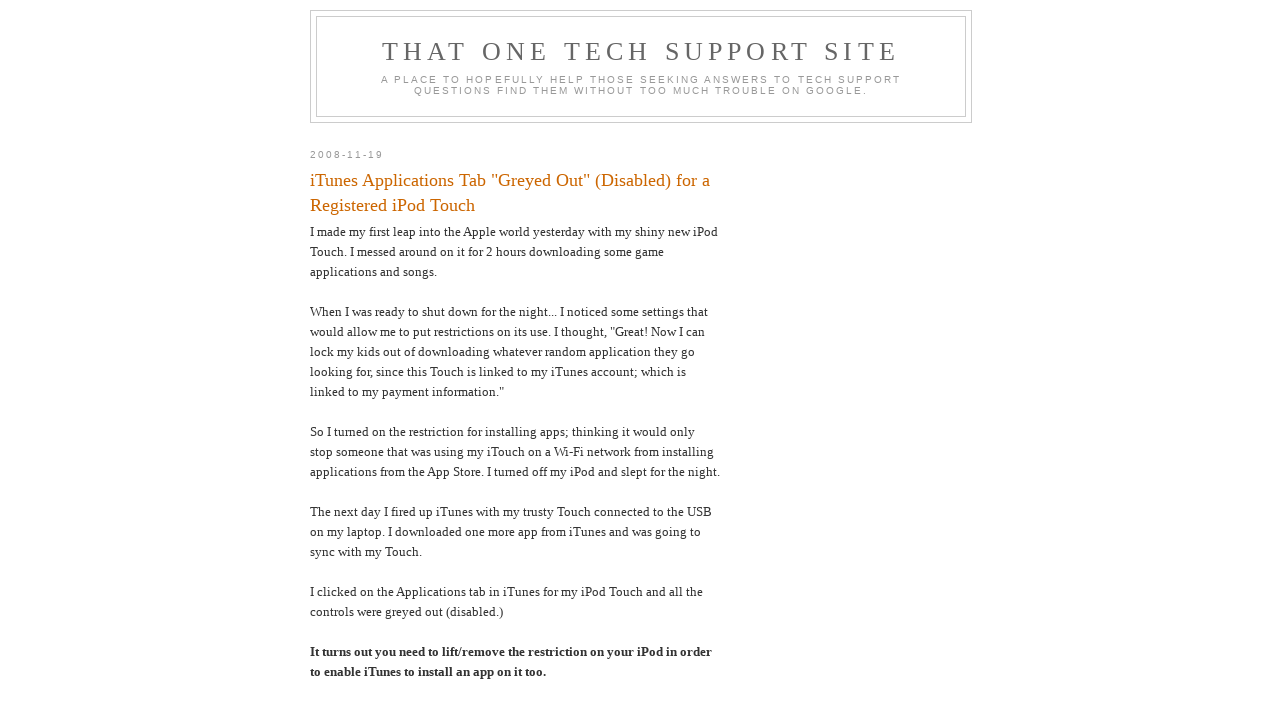

--- FILE ---
content_type: text/html; charset=UTF-8
request_url: https://techsupport.thatoneplace.net/2008/11/itunes-applications-tab-greyed-out.html?showComment=1293429724479
body_size: 14657
content:
<!DOCTYPE html>
<html dir='ltr' xmlns='http://www.w3.org/1999/xhtml' xmlns:b='http://www.google.com/2005/gml/b' xmlns:data='http://www.google.com/2005/gml/data' xmlns:expr='http://www.google.com/2005/gml/expr'>
<head>
<link href='https://www.blogger.com/static/v1/widgets/2944754296-widget_css_bundle.css' rel='stylesheet' type='text/css'/>
<meta content='acAredCMqf4KE+4BOFGetE8aQMRd0tb+kMMvbXfjJZY=' name='verify-v1'/>
<meta content='text/html; charset=UTF-8' http-equiv='Content-Type'/>
<meta content='blogger' name='generator'/>
<link href='https://techsupport.thatoneplace.net/favicon.ico' rel='icon' type='image/x-icon'/>
<link href='http://techsupport.thatoneplace.net/2008/11/itunes-applications-tab-greyed-out.html' rel='canonical'/>
<link rel="alternate" type="application/atom+xml" title="That One Tech Support Site - Atom" href="https://techsupport.thatoneplace.net/feeds/posts/default" />
<link rel="alternate" type="application/rss+xml" title="That One Tech Support Site - RSS" href="https://techsupport.thatoneplace.net/feeds/posts/default?alt=rss" />
<link rel="service.post" type="application/atom+xml" title="That One Tech Support Site - Atom" href="https://www.blogger.com/feeds/7687824761610358901/posts/default" />

<link rel="alternate" type="application/atom+xml" title="That One Tech Support Site - Atom" href="https://techsupport.thatoneplace.net/feeds/4351568893500673096/comments/default" />
<!--Can't find substitution for tag [blog.ieCssRetrofitLinks]-->
<meta content='http://techsupport.thatoneplace.net/2008/11/itunes-applications-tab-greyed-out.html' property='og:url'/>
<meta content='iTunes Applications Tab &quot;Greyed Out&quot; (Disabled) for a Registered iPod Touch' property='og:title'/>
<meta content='I made my first leap into the Apple world yesterday with my shiny new iPod Touch.  I messed around on it for 2 hours downloading some game a...' property='og:description'/>
<title>That One Tech Support Site: iTunes Applications Tab "Greyed Out" (Disabled) for a Registered iPod Touch</title>
<style id='page-skin-1' type='text/css'><!--
/*
-----------------------------------------------
Blogger Template Style
Name:     Minima
Date:     26 Feb 2004
Updated by: Blogger Team
----------------------------------------------- */
/* Use this with templates/template-twocol.html */
body {
background:#ffffff;
margin:0;
color:#333333;
font:x-small Georgia Serif;
font-size/* */:/**/small;
font-size: /**/small;
text-align: center;
}
a:link {
color:#5588aa;
text-decoration:none;
}
a:visited {
color:#7755aa;
text-decoration:none;
}
a:hover {
color:#cc6600;
text-decoration:underline;
}
a img {
border-width:0;
}
/* Header
-----------------------------------------------
*/
#header-wrapper {
width:660px;
margin:0 auto 10px;
border:1px solid #cccccc;
}
#header-inner {
background-position: center;
margin-left: auto;
margin-right: auto;
}
#header {
margin: 5px;
border: 1px solid #cccccc;
text-align: center;
color:#666666;
}
#header h1 {
margin:5px 5px 0;
padding:15px 20px .25em;
line-height:1.2em;
text-transform:uppercase;
letter-spacing:.2em;
font: normal normal 200% Georgia, Serif;
}
#header a {
color:#666666;
text-decoration:none;
}
#header a:hover {
color:#666666;
}
#header .description {
margin:0 5px 5px;
padding:0 20px 15px;
max-width:700px;
text-transform:uppercase;
letter-spacing:.2em;
line-height: 1.4em;
font: normal normal 78% 'Trebuchet MS', Trebuchet, Arial, Verdana, Sans-serif;
color: #999999;
}
#header img {
margin-left: auto;
margin-right: auto;
}
/* Outer-Wrapper
----------------------------------------------- */
#outer-wrapper {
width: 660px;
margin:0 auto;
padding:10px;
text-align:left;
font: normal normal 100% Georgia, Serif;
}
#main-wrapper {
width: 410px;
float: left;
word-wrap: break-word; /* fix for long text breaking sidebar float in IE */
overflow: hidden;     /* fix for long non-text content breaking IE sidebar float */
}
#sidebar-wrapper {
width: 220px;
float: right;
word-wrap: break-word; /* fix for long text breaking sidebar float in IE */
overflow: hidden;      /* fix for long non-text content breaking IE sidebar float */
}
/* Headings
----------------------------------------------- */
h2 {
margin:1.5em 0 .75em;
font:normal normal 78% 'Trebuchet MS',Trebuchet,Arial,Verdana,Sans-serif;
line-height: 1.4em;
text-transform:uppercase;
letter-spacing:.2em;
color:#999999;
}
/* Posts
-----------------------------------------------
*/
h2.date-header {
margin:1.5em 0 .5em;
}
.post {
margin:.5em 0 1.5em;
border-bottom:1px dotted #cccccc;
padding-bottom:1.5em;
}
.post h3 {
margin:.25em 0 0;
padding:0 0 4px;
font-size:140%;
font-weight:normal;
line-height:1.4em;
color:#cc6600;
}
.post h3 a, .post h3 a:visited, .post h3 strong {
display:block;
text-decoration:none;
color:#cc6600;
font-weight:normal;
}
.post h3 strong, .post h3 a:hover {
color:#333333;
}
.post-body {
margin:0 0 .75em;
line-height:1.6em;
}
.post-body blockquote {
line-height:1.3em;
}
.post-footer {
margin: .75em 0;
color:#999999;
text-transform:uppercase;
letter-spacing:.1em;
font: normal normal 78% 'Trebuchet MS', Trebuchet, Arial, Verdana, Sans-serif;
line-height: 1.4em;
}
.comment-link {
margin-left:.6em;
}
.post img, table.tr-caption-container {
padding:4px;
border:1px solid #cccccc;
}
.tr-caption-container img {
border: none;
padding: 0;
}
.post blockquote {
margin:1em 20px;
}
.post blockquote p {
margin:.75em 0;
}
/* Comments
----------------------------------------------- */
#comments h4 {
margin:1em 0;
font-weight: bold;
line-height: 1.4em;
text-transform:uppercase;
letter-spacing:.2em;
color: #999999;
}
#comments-block {
margin:1em 0 1.5em;
line-height:1.6em;
}
#comments-block .comment-author {
margin:.5em 0;
}
#comments-block .comment-body {
margin:.25em 0 0;
}
#comments-block .comment-footer {
margin:-.25em 0 2em;
line-height: 1.4em;
text-transform:uppercase;
letter-spacing:.1em;
}
#comments-block .comment-body p {
margin:0 0 .75em;
}
.deleted-comment {
font-style:italic;
color:gray;
}
#blog-pager-newer-link {
float: left;
}
#blog-pager-older-link {
float: right;
}
#blog-pager {
text-align: center;
}
.feed-links {
clear: both;
line-height: 2.5em;
}
/* Sidebar Content
----------------------------------------------- */
.sidebar {
color: #666666;
line-height: 1.5em;
}
.sidebar ul {
list-style:none;
margin:0 0 0;
padding:0 0 0;
}
.sidebar li {
margin:0;
padding-top:0;
padding-right:0;
padding-bottom:.25em;
padding-left:15px;
text-indent:-15px;
line-height:1.5em;
}
.sidebar .widget, .main .widget {
border-bottom:1px dotted #cccccc;
margin:0 0 1.5em;
padding:0 0 1.5em;
}
.main .Blog {
border-bottom-width: 0;
}
/* Profile
----------------------------------------------- */
.profile-img {
float: left;
margin-top: 0;
margin-right: 5px;
margin-bottom: 5px;
margin-left: 0;
padding: 4px;
border: 1px solid #cccccc;
}
.profile-data {
margin:0;
text-transform:uppercase;
letter-spacing:.1em;
font: normal normal 78% 'Trebuchet MS', Trebuchet, Arial, Verdana, Sans-serif;
color: #999999;
font-weight: bold;
line-height: 1.6em;
}
.profile-datablock {
margin:.5em 0 .5em;
}
.profile-textblock {
margin: 0.5em 0;
line-height: 1.6em;
}
.profile-link {
font: normal normal 78% 'Trebuchet MS', Trebuchet, Arial, Verdana, Sans-serif;
text-transform: uppercase;
letter-spacing: .1em;
}
/* Footer
----------------------------------------------- */
#footer {
width:660px;
clear:both;
margin:0 auto;
padding-top:15px;
line-height: 1.6em;
text-transform:uppercase;
letter-spacing:.1em;
text-align: center;
}
div.post-body a{ text-decoration: underline; }
div.post-body a:visited{ color: #58A; text-decoration: underline; }
--></style>
<link href='https://www.blogger.com/dyn-css/authorization.css?targetBlogID=7687824761610358901&amp;zx=a15194da-0b03-43d6-92ea-deda9b2f1d74' media='none' onload='if(media!=&#39;all&#39;)media=&#39;all&#39;' rel='stylesheet'/><noscript><link href='https://www.blogger.com/dyn-css/authorization.css?targetBlogID=7687824761610358901&amp;zx=a15194da-0b03-43d6-92ea-deda9b2f1d74' rel='stylesheet'/></noscript>
<meta name='google-adsense-platform-account' content='ca-host-pub-1556223355139109'/>
<meta name='google-adsense-platform-domain' content='blogspot.com'/>

<!-- data-ad-client=ca-pub-4946554066385870 -->

</head>
<body>
<div class='navbar no-items section' id='navbar'>
</div>
<div id='outer-wrapper'><div id='wrap2'>
<!-- skip links for text browsers -->
<span id='skiplinks' style='display:none;'>
<a href='#main'>skip to main </a> |
      <a href='#sidebar'>skip to sidebar</a>
</span>
<div id='header-wrapper'>
<div class='header section' id='header'><div class='widget Header' data-version='1' id='Header1'>
<div id='header-inner'>
<div class='titlewrapper'>
<h1 class='title'>
<a href='https://techsupport.thatoneplace.net/'>
That One Tech Support Site
</a>
</h1>
</div>
<div class='descriptionwrapper'>
<p class='description'><span>A place to hopefully help those seeking answers to tech support questions find them without too much trouble on Google.</span></p>
</div>
</div>
</div></div>
</div>
<div id='content-wrapper'>
<div id='crosscol-wrapper' style='text-align:center'>
<div class='crosscol no-items section' id='crosscol'></div>
</div>
<div id='main-wrapper'>
<div class='main section' id='main'><div class='widget Blog' data-version='1' id='Blog1'>
<div class='blog-posts hfeed'>

          <div class="date-outer">
        
<h2 class='date-header'><span>2008-11-19</span></h2>

          <div class="date-posts">
        
<div class='post-outer'>
<div class='post hentry uncustomized-post-template' itemprop='blogPost' itemscope='itemscope' itemtype='http://schema.org/BlogPosting'>
<meta content='7687824761610358901' itemprop='blogId'/>
<meta content='4351568893500673096' itemprop='postId'/>
<a name='4351568893500673096'></a>
<h3 class='post-title entry-title' itemprop='name'>
iTunes Applications Tab "Greyed Out" (Disabled) for a Registered iPod Touch
</h3>
<div class='post-header'>
<div class='post-header-line-1'></div>
</div>
<div class='post-body entry-content' id='post-body-4351568893500673096' itemprop='description articleBody'>
I made my first leap into the Apple world yesterday with my shiny new iPod Touch.  I messed around on it for 2 hours downloading some game applications and songs.<br />
<br />
When I was ready to shut down for the night... I noticed some settings that would allow me to put restrictions on its use.  I thought, "Great!  Now I can lock my kids out of downloading whatever random application they go looking for, since this Touch is linked to my iTunes account; which is linked to my payment information."<br />
<br />
So I turned on the restriction for installing apps; thinking it would only stop someone that was using my iTouch on a Wi-Fi network from installing applications from the App Store.  I turned off my iPod and slept for the night.<br />
<br />
The next day I fired up iTunes with my trusty Touch connected to the USB on my laptop.  I downloaded one more app from iTunes and was going to sync with my Touch.<br />
<br />
I clicked on the Applications tab in iTunes for my iPod Touch and all the controls were greyed out (disabled.)<br />
<br />
<span style="font-weight: bold;">It turns out you need to lift/remove the restriction on your iPod in order to enable iTunes to install an app on it too.</span><br />
<span style="font-weight: bold;"><br />
</span><br />
<span style="font-weight: bold;">To enable/disable the restriction, navigate to:</span><br />
<b>Settings &gt;&gt; General &gt;&gt; Restrictions &gt;&gt; Installing Apps</b><br />
<br />
EDIT: Make sure you sync your device after making the change... some have still had the option greyed out after making the change.<br />
<br />
Annoying, but safe... and now you know...
<div style='clear: both;'></div>
</div>
<div class='post-footer'>
<div class='post-footer-line post-footer-line-1'>
<span class='post-author vcard'>
Posted by
<span class='fn' itemprop='author' itemscope='itemscope' itemtype='http://schema.org/Person'>
<meta content='https://www.blogger.com/profile/06960050789221425916' itemprop='url'/>
<a class='g-profile' href='https://www.blogger.com/profile/06960050789221425916' rel='author' title='author profile'>
<span itemprop='name'>That One Guy</span>
</a>
</span>
</span>
<span class='post-timestamp'>
at
<meta content='http://techsupport.thatoneplace.net/2008/11/itunes-applications-tab-greyed-out.html' itemprop='url'/>
<a class='timestamp-link' href='https://techsupport.thatoneplace.net/2008/11/itunes-applications-tab-greyed-out.html' rel='bookmark' title='permanent link'><abbr class='published' itemprop='datePublished' title='2008-11-19T15:21:00-07:00'>3:21&#8239;PM</abbr></a>
</span>
<span class='post-comment-link'>
</span>
<span class='post-icons'>
<span class='item-action'>
<a href='https://www.blogger.com/email-post/7687824761610358901/4351568893500673096' title='Email Post'>
<img alt='' class='icon-action' height='13' src='https://resources.blogblog.com/img/icon18_email.gif' width='18'/>
</a>
</span>
<span class='item-control blog-admin pid-675178000'>
<a href='https://www.blogger.com/post-edit.g?blogID=7687824761610358901&postID=4351568893500673096&from=pencil' title='Edit Post'>
<img alt='' class='icon-action' height='18' src='https://resources.blogblog.com/img/icon18_edit_allbkg.gif' width='18'/>
</a>
</span>
</span>
<div class='post-share-buttons goog-inline-block'>
</div>
</div>
<div class='post-footer-line post-footer-line-2'>
<span class='post-labels'>
Labels:
<a href='https://techsupport.thatoneplace.net/search/label/Apple' rel='tag'>Apple</a>,
<a href='https://techsupport.thatoneplace.net/search/label/iPod' rel='tag'>iPod</a>,
<a href='https://techsupport.thatoneplace.net/search/label/iTunes' rel='tag'>iTunes</a>
</span>
</div>
<div class='post-footer-line post-footer-line-3'>
<span class='post-location'>
</span>
</div>
</div>
</div>
<div class='comments' id='comments'>
<a name='comments'></a>
<h4>34 comments:</h4>
<div id='Blog1_comments-block-wrapper'>
<dl class='' id='comments-block'>
<dt class='comment-author anon-comment-icon' id='c4465138427297683760'>
<a name='c4465138427297683760'></a>
Anonymous
said...
</dt>
<dd class='comment-body' id='Blog1_cmt-4465138427297683760'>
<p>
<B>OH MY GOSH THANK YOU.</B><BR/><BR/>I've been searching everywhere for a fix for this and I NEVER thought it would be related to something I changed on my iPod.
</p>
</dd>
<dd class='comment-footer'>
<span class='comment-timestamp'>
<a href='https://techsupport.thatoneplace.net/2008/11/itunes-applications-tab-greyed-out.html?showComment=1227921480000#c4465138427297683760' title='comment permalink'>
Friday, November 28, 2008 at 6:18:00&#8239;PM MST
</a>
<span class='item-control blog-admin pid-600776883'>
<a class='comment-delete' href='https://www.blogger.com/comment/delete/7687824761610358901/4465138427297683760' title='Delete Comment'>
<img src='https://resources.blogblog.com/img/icon_delete13.gif'/>
</a>
</span>
</span>
</dd>
<dt class='comment-author blog-author blogger-comment-icon' id='c3881708933102213385'>
<a name='c3881708933102213385'></a>
<a href='https://www.blogger.com/profile/06960050789221425916' rel='nofollow'>That One Guy</a>
said...
</dt>
<dd class='comment-body' id='Blog1_cmt-3881708933102213385'>
<p>
Colin:<BR/>You're certainly welcome!<BR/><BR/>It drove me nuts for about an hour or so before remembering I'd set that restriction.
</p>
</dd>
<dd class='comment-footer'>
<span class='comment-timestamp'>
<a href='https://techsupport.thatoneplace.net/2008/11/itunes-applications-tab-greyed-out.html?showComment=1227971820000#c3881708933102213385' title='comment permalink'>
Saturday, November 29, 2008 at 8:17:00&#8239;AM MST
</a>
<span class='item-control blog-admin pid-675178000'>
<a class='comment-delete' href='https://www.blogger.com/comment/delete/7687824761610358901/3881708933102213385' title='Delete Comment'>
<img src='https://resources.blogblog.com/img/icon_delete13.gif'/>
</a>
</span>
</span>
</dd>
<dt class='comment-author blogger-comment-icon' id='c3842426958407565335'>
<a name='c3842426958407565335'></a>
<a href='https://www.blogger.com/profile/07941774610284120468' rel='nofollow'>Tanzila</a>
said...
</dt>
<dd class='comment-body' id='Blog1_cmt-3842426958407565335'>
<p>
man i love you for this.. i have been troubled for like q aweek taht what the hell did i do to grey out the applications.. thanks so much... :)
</p>
</dd>
<dd class='comment-footer'>
<span class='comment-timestamp'>
<a href='https://techsupport.thatoneplace.net/2008/11/itunes-applications-tab-greyed-out.html?showComment=1233852180000#c3842426958407565335' title='comment permalink'>
Thursday, February 5, 2009 at 9:43:00&#8239;AM MST
</a>
<span class='item-control blog-admin pid-922607740'>
<a class='comment-delete' href='https://www.blogger.com/comment/delete/7687824761610358901/3842426958407565335' title='Delete Comment'>
<img src='https://resources.blogblog.com/img/icon_delete13.gif'/>
</a>
</span>
</span>
</dd>
<dt class='comment-author blog-author blogger-comment-icon' id='c5329935948268322485'>
<a name='c5329935948268322485'></a>
<a href='https://www.blogger.com/profile/06960050789221425916' rel='nofollow'>That One Guy</a>
said...
</dt>
<dd class='comment-body' id='Blog1_cmt-5329935948268322485'>
<p>
Tanzila:<BR/>Glad we could help!  :)
</p>
</dd>
<dd class='comment-footer'>
<span class='comment-timestamp'>
<a href='https://techsupport.thatoneplace.net/2008/11/itunes-applications-tab-greyed-out.html?showComment=1233857220000#c5329935948268322485' title='comment permalink'>
Thursday, February 5, 2009 at 11:07:00&#8239;AM MST
</a>
<span class='item-control blog-admin pid-675178000'>
<a class='comment-delete' href='https://www.blogger.com/comment/delete/7687824761610358901/5329935948268322485' title='Delete Comment'>
<img src='https://resources.blogblog.com/img/icon_delete13.gif'/>
</a>
</span>
</span>
</dd>
<dt class='comment-author blogger-comment-icon' id='c1446581447191543383'>
<a name='c1446581447191543383'></a>
<a href='https://www.blogger.com/profile/05195644278015769058' rel='nofollow'>N</a>
said...
</dt>
<dd class='comment-body' id='Blog1_cmt-1446581447191543383'>
<p>
Thanks a ton for this post. I was going nuts trying to figure out why that tab was grayed out. Thanks again.
</p>
</dd>
<dd class='comment-footer'>
<span class='comment-timestamp'>
<a href='https://techsupport.thatoneplace.net/2008/11/itunes-applications-tab-greyed-out.html?showComment=1238051160000#c1446581447191543383' title='comment permalink'>
Thursday, March 26, 2009 at 1:06:00&#8239;AM MDT
</a>
<span class='item-control blog-admin pid-1210882713'>
<a class='comment-delete' href='https://www.blogger.com/comment/delete/7687824761610358901/1446581447191543383' title='Delete Comment'>
<img src='https://resources.blogblog.com/img/icon_delete13.gif'/>
</a>
</span>
</span>
</dd>
<dt class='comment-author blogger-comment-icon' id='c2497282569764922015'>
<a name='c2497282569764922015'></a>
<a href='https://www.blogger.com/profile/06984557273667040241' rel='nofollow'>Marcelo Schmidt</a>
said...
</dt>
<dd class='comment-body' id='Blog1_cmt-2497282569764922015'>
<p>
You are THE MAN!!
</p>
</dd>
<dd class='comment-footer'>
<span class='comment-timestamp'>
<a href='https://techsupport.thatoneplace.net/2008/11/itunes-applications-tab-greyed-out.html?showComment=1243992211944#c2497282569764922015' title='comment permalink'>
Tuesday, June 2, 2009 at 7:23:00&#8239;PM MDT
</a>
<span class='item-control blog-admin pid-1436654351'>
<a class='comment-delete' href='https://www.blogger.com/comment/delete/7687824761610358901/2497282569764922015' title='Delete Comment'>
<img src='https://resources.blogblog.com/img/icon_delete13.gif'/>
</a>
</span>
</span>
</dd>
<dt class='comment-author anon-comment-icon' id='c8984101866511986263'>
<a name='c8984101866511986263'></a>
<a href='http://www.curiouschap.com' rel='nofollow'>Hisham Abboud</a>
said...
</dt>
<dd class='comment-body' id='Blog1_cmt-8984101866511986263'>
<p>
Thanks a bunch, this was *very* helpful.
</p>
</dd>
<dd class='comment-footer'>
<span class='comment-timestamp'>
<a href='https://techsupport.thatoneplace.net/2008/11/itunes-applications-tab-greyed-out.html?showComment=1246310528609#c8984101866511986263' title='comment permalink'>
Monday, June 29, 2009 at 3:22:00&#8239;PM MDT
</a>
<span class='item-control blog-admin pid-600776883'>
<a class='comment-delete' href='https://www.blogger.com/comment/delete/7687824761610358901/8984101866511986263' title='Delete Comment'>
<img src='https://resources.blogblog.com/img/icon_delete13.gif'/>
</a>
</span>
</span>
</dd>
<dt class='comment-author anon-comment-icon' id='c4394010824793992586'>
<a name='c4394010824793992586'></a>
<a href='http://www.pixelfumes.com' rel='nofollow'>Pixelfumes</a>
said...
</dt>
<dd class='comment-body' id='Blog1_cmt-4394010824793992586'>
<p>
Extremely helpful - thanks a lot!
</p>
</dd>
<dd class='comment-footer'>
<span class='comment-timestamp'>
<a href='https://techsupport.thatoneplace.net/2008/11/itunes-applications-tab-greyed-out.html?showComment=1250601881174#c4394010824793992586' title='comment permalink'>
Tuesday, August 18, 2009 at 7:24:00&#8239;AM MDT
</a>
<span class='item-control blog-admin pid-600776883'>
<a class='comment-delete' href='https://www.blogger.com/comment/delete/7687824761610358901/4394010824793992586' title='Delete Comment'>
<img src='https://resources.blogblog.com/img/icon_delete13.gif'/>
</a>
</span>
</span>
</dd>
<dt class='comment-author anon-comment-icon' id='c1883684025229072890'>
<a name='c1883684025229072890'></a>
Anonymous
said...
</dt>
<dd class='comment-body' id='Blog1_cmt-1883684025229072890'>
<p>
Thanks you, you saved me an hour or more of searching by reading this page.
</p>
</dd>
<dd class='comment-footer'>
<span class='comment-timestamp'>
<a href='https://techsupport.thatoneplace.net/2008/11/itunes-applications-tab-greyed-out.html?showComment=1253241659967#c1883684025229072890' title='comment permalink'>
Thursday, September 17, 2009 at 8:40:00&#8239;PM MDT
</a>
<span class='item-control blog-admin pid-600776883'>
<a class='comment-delete' href='https://www.blogger.com/comment/delete/7687824761610358901/1883684025229072890' title='Delete Comment'>
<img src='https://resources.blogblog.com/img/icon_delete13.gif'/>
</a>
</span>
</span>
</dd>
<dt class='comment-author anon-comment-icon' id='c3503026714217400344'>
<a name='c3503026714217400344'></a>
Anonymous
said...
</dt>
<dd class='comment-body' id='Blog1_cmt-3503026714217400344'>
<p>
Thanks... this helped me a great deal! Only place I could find an answer. So simple, yet so far out of reach!
</p>
</dd>
<dd class='comment-footer'>
<span class='comment-timestamp'>
<a href='https://techsupport.thatoneplace.net/2008/11/itunes-applications-tab-greyed-out.html?showComment=1254670670169#c3503026714217400344' title='comment permalink'>
Sunday, October 4, 2009 at 9:37:00&#8239;AM MDT
</a>
<span class='item-control blog-admin pid-600776883'>
<a class='comment-delete' href='https://www.blogger.com/comment/delete/7687824761610358901/3503026714217400344' title='Delete Comment'>
<img src='https://resources.blogblog.com/img/icon_delete13.gif'/>
</a>
</span>
</span>
</dd>
<dt class='comment-author blog-author blogger-comment-icon' id='c1996996022559101920'>
<a name='c1996996022559101920'></a>
<a href='https://www.blogger.com/profile/06960050789221425916' rel='nofollow'>That One Guy</a>
said...
</dt>
<dd class='comment-body' id='Blog1_cmt-1996996022559101920'>
<p>
I&#39;m so glad this post is helping many of you.  It perplexed me for some time too!<br /><br />I hope I can find other similar gems to post here in the future.<br /><br />Thanks for your kind words.
</p>
</dd>
<dd class='comment-footer'>
<span class='comment-timestamp'>
<a href='https://techsupport.thatoneplace.net/2008/11/itunes-applications-tab-greyed-out.html?showComment=1254679243978#c1996996022559101920' title='comment permalink'>
Sunday, October 4, 2009 at 12:00:00&#8239;PM MDT
</a>
<span class='item-control blog-admin pid-675178000'>
<a class='comment-delete' href='https://www.blogger.com/comment/delete/7687824761610358901/1996996022559101920' title='Delete Comment'>
<img src='https://resources.blogblog.com/img/icon_delete13.gif'/>
</a>
</span>
</span>
</dd>
<dt class='comment-author blogger-comment-icon' id='c9217444169230846280'>
<a name='c9217444169230846280'></a>
<a href='https://www.blogger.com/profile/09226234428020332870' rel='nofollow'>ম&#2503;হ&#2503;দ&#2496; হ&#2494;স&#2494;ন আর&#2495;ফ</a>
said...
</dt>
<dd class='comment-body' id='Blog1_cmt-9217444169230846280'>
<p>
Thanks for the solution...
</p>
</dd>
<dd class='comment-footer'>
<span class='comment-timestamp'>
<a href='https://techsupport.thatoneplace.net/2008/11/itunes-applications-tab-greyed-out.html?showComment=1255381691016#c9217444169230846280' title='comment permalink'>
Monday, October 12, 2009 at 3:08:00&#8239;PM MDT
</a>
<span class='item-control blog-admin pid-1820167441'>
<a class='comment-delete' href='https://www.blogger.com/comment/delete/7687824761610358901/9217444169230846280' title='Delete Comment'>
<img src='https://resources.blogblog.com/img/icon_delete13.gif'/>
</a>
</span>
</span>
</dd>
<dt class='comment-author blogger-comment-icon' id='c8492020892815571862'>
<a name='c8492020892815571862'></a>
<a href='https://www.blogger.com/profile/03607397065856017978' rel='nofollow'>ToeKnee</a>
said...
</dt>
<dd class='comment-body' id='Blog1_cmt-8492020892815571862'>
<p>
What if that doesn&#39;t work?  My phone&#39;s restrictions are off &amp; my applications tab is still greyed out.  I&#39;m afraid to &quot;sync&quot; as it says it will take all the apps from my phone off &amp; install the ones from the library which I don&#39;t want to do.  Any suggestions?
</p>
</dd>
<dd class='comment-footer'>
<span class='comment-timestamp'>
<a href='https://techsupport.thatoneplace.net/2008/11/itunes-applications-tab-greyed-out.html?showComment=1272336652562#c8492020892815571862' title='comment permalink'>
Monday, April 26, 2010 at 8:50:00&#8239;PM MDT
</a>
<span class='item-control blog-admin pid-972639105'>
<a class='comment-delete' href='https://www.blogger.com/comment/delete/7687824761610358901/8492020892815571862' title='Delete Comment'>
<img src='https://resources.blogblog.com/img/icon_delete13.gif'/>
</a>
</span>
</span>
</dd>
<dt class='comment-author blog-author blogger-comment-icon' id='c7678922602677519642'>
<a name='c7678922602677519642'></a>
<a href='https://www.blogger.com/profile/06960050789221425916' rel='nofollow'>That One Guy</a>
said...
</dt>
<dd class='comment-body' id='Blog1_cmt-7678922602677519642'>
<p>
@ToeKnee:<br />I&#39;ve been very frustrated with that &quot;feature&quot; of iTunes sync as well.  Syncing always has me paranoid that something on my iPhone/iPod Touch is going to get messed up.<br /><br />Here&#39;s something that might help:<br />On the File menu, there is an option called <b>Transfer Purchases from iPod</b>.  That should upload any apps purchased on the device itself to your computer.<br /><br />If you do that, then back up the device in iTunes... I would imagine you would be safe to sync after that.<br /><br />Does anyone else out there have a better order of operations for ToeKnee?
</p>
</dd>
<dd class='comment-footer'>
<span class='comment-timestamp'>
<a href='https://techsupport.thatoneplace.net/2008/11/itunes-applications-tab-greyed-out.html?showComment=1272344955099#c7678922602677519642' title='comment permalink'>
Monday, April 26, 2010 at 11:09:00&#8239;PM MDT
</a>
<span class='item-control blog-admin pid-675178000'>
<a class='comment-delete' href='https://www.blogger.com/comment/delete/7687824761610358901/7678922602677519642' title='Delete Comment'>
<img src='https://resources.blogblog.com/img/icon_delete13.gif'/>
</a>
</span>
</span>
</dd>
<dt class='comment-author anon-comment-icon' id='c8813561358787020944'>
<a name='c8813561358787020944'></a>
Rachel A
said...
</dt>
<dd class='comment-body' id='Blog1_cmt-8813561358787020944'>
<p>
THANK YOU !!! =] <br />so much.
</p>
</dd>
<dd class='comment-footer'>
<span class='comment-timestamp'>
<a href='https://techsupport.thatoneplace.net/2008/11/itunes-applications-tab-greyed-out.html?showComment=1273309769935#c8813561358787020944' title='comment permalink'>
Saturday, May 8, 2010 at 3:09:00&#8239;AM MDT
</a>
<span class='item-control blog-admin pid-600776883'>
<a class='comment-delete' href='https://www.blogger.com/comment/delete/7687824761610358901/8813561358787020944' title='Delete Comment'>
<img src='https://resources.blogblog.com/img/icon_delete13.gif'/>
</a>
</span>
</span>
</dd>
<dt class='comment-author anon-comment-icon' id='c3002979430920228276'>
<a name='c3002979430920228276'></a>
Anonymous
said...
</dt>
<dd class='comment-body' id='Blog1_cmt-3002979430920228276'>
<p>
THANK YOU SOOOOO MUCH!!!! I looked forever and finally found this post. Really helpful! Thanks again!!!
</p>
</dd>
<dd class='comment-footer'>
<span class='comment-timestamp'>
<a href='https://techsupport.thatoneplace.net/2008/11/itunes-applications-tab-greyed-out.html?showComment=1275336089839#c3002979430920228276' title='comment permalink'>
Monday, May 31, 2010 at 2:01:00&#8239;PM MDT
</a>
<span class='item-control blog-admin pid-600776883'>
<a class='comment-delete' href='https://www.blogger.com/comment/delete/7687824761610358901/3002979430920228276' title='Delete Comment'>
<img src='https://resources.blogblog.com/img/icon_delete13.gif'/>
</a>
</span>
</span>
</dd>
<dt class='comment-author blogger-comment-icon' id='c7862513974351235673'>
<a name='c7862513974351235673'></a>
<a href='https://www.blogger.com/profile/15636971843374572716' rel='nofollow'>Charly Lucas</a>
said...
</dt>
<dd class='comment-body' id='Blog1_cmt-7862513974351235673'>
<p>
Thanks a million for this. I&#39;ve been struggling to get my apps back for a couple of weeks.
</p>
</dd>
<dd class='comment-footer'>
<span class='comment-timestamp'>
<a href='https://techsupport.thatoneplace.net/2008/11/itunes-applications-tab-greyed-out.html?showComment=1279978032511#c7862513974351235673' title='comment permalink'>
Saturday, July 24, 2010 at 7:27:00&#8239;AM MDT
</a>
<span class='item-control blog-admin pid-1653041619'>
<a class='comment-delete' href='https://www.blogger.com/comment/delete/7687824761610358901/7862513974351235673' title='Delete Comment'>
<img src='https://resources.blogblog.com/img/icon_delete13.gif'/>
</a>
</span>
</span>
</dd>
<dt class='comment-author anon-comment-icon' id='c3118683818725401312'>
<a name='c3118683818725401312'></a>
Anonymous
said...
</dt>
<dd class='comment-body' id='Blog1_cmt-3118683818725401312'>
<p>
OMG, that did nothing. My issue is similar but slightly odder. It doesn&#39;t matter if I update the apps, everything is authorized and enabled, I&#39;ve even restored the thing. When I go to sync apps nothing is grayed out but not all of the boxes are checked so I go and tediously check each individual one and tell it to sync. It &quot;syncs&quot; and when it&#39;s done the same boxes I had to check individually are no longer checked and didn&#39;t sync. Each and every damn time. Only about half my apps load, I&#39;ve searched countless sites to see if anyone&#39;s had/fixed this issue and haven&#39;t found a decent reason yet. It doesn&#39;t matter if the apps are old or new (all are updated, and they sync randomly..it&#39;s not even always the same ones that won&#39;t sync each time. It makes no sense!). If anyone has had the same issue I&#39;d love to know how you fixed it (and please don&#39;t suggest the obvious update/authorize/enable/restore, I&#39;ve done all that and everything else I can think of short of calling Apple because in my experience they&#39;re more stressful and redundant than they are helpful, just giving generic advice I&#39;ve already tried). I don&#39;t even have music or anything else but apps on it anymore because syncing&#39;s been such a time consuming pain - all I want to use it for is the web (which works, though I wish they&#39;d enable flash), books and games (I might even buy more if the ones I have would actually all load when I want them to). Until this issue&#39;s resolved I&#39;ll continue to loathe Apple because it seems like I&#39;ve had constant issues since I bought the damn thing (software, not hardware issues..all eventually resolved except this issue).
</p>
</dd>
<dd class='comment-footer'>
<span class='comment-timestamp'>
<a href='https://techsupport.thatoneplace.net/2008/11/itunes-applications-tab-greyed-out.html?showComment=1281115724699#c3118683818725401312' title='comment permalink'>
Friday, August 6, 2010 at 11:28:00&#8239;AM MDT
</a>
<span class='item-control blog-admin pid-600776883'>
<a class='comment-delete' href='https://www.blogger.com/comment/delete/7687824761610358901/3118683818725401312' title='Delete Comment'>
<img src='https://resources.blogblog.com/img/icon_delete13.gif'/>
</a>
</span>
</span>
</dd>
<dt class='comment-author anon-comment-icon' id='c8659786041513072777'>
<a name='c8659786041513072777'></a>
Anonymous
said...
</dt>
<dd class='comment-body' id='Blog1_cmt-8659786041513072777'>
<p>
Wow, thanks.
</p>
</dd>
<dd class='comment-footer'>
<span class='comment-timestamp'>
<a href='https://techsupport.thatoneplace.net/2008/11/itunes-applications-tab-greyed-out.html?showComment=1287343025948#c8659786041513072777' title='comment permalink'>
Sunday, October 17, 2010 at 1:17:00&#8239;PM MDT
</a>
<span class='item-control blog-admin pid-600776883'>
<a class='comment-delete' href='https://www.blogger.com/comment/delete/7687824761610358901/8659786041513072777' title='Delete Comment'>
<img src='https://resources.blogblog.com/img/icon_delete13.gif'/>
</a>
</span>
</span>
</dd>
<dt class='comment-author anon-comment-icon' id='c1532083406444378482'>
<a name='c1532083406444378482'></a>
Anonymous
said...
</dt>
<dd class='comment-body' id='Blog1_cmt-1532083406444378482'>
<p>
Yeah thanks a lot for that useful tip. If it&#39;s still greyed out, diconnect then reconnect your iphone/ipod.<br />Cheers.
</p>
</dd>
<dd class='comment-footer'>
<span class='comment-timestamp'>
<a href='https://techsupport.thatoneplace.net/2008/11/itunes-applications-tab-greyed-out.html?showComment=1289784279858#c1532083406444378482' title='comment permalink'>
Sunday, November 14, 2010 at 6:24:00&#8239;PM MST
</a>
<span class='item-control blog-admin pid-600776883'>
<a class='comment-delete' href='https://www.blogger.com/comment/delete/7687824761610358901/1532083406444378482' title='Delete Comment'>
<img src='https://resources.blogblog.com/img/icon_delete13.gif'/>
</a>
</span>
</span>
</dd>
<dt class='comment-author blog-author blogger-comment-icon' id='c7327173877018070496'>
<a name='c7327173877018070496'></a>
<a href='https://www.blogger.com/profile/06960050789221425916' rel='nofollow'>That One Guy</a>
said...
</dt>
<dd class='comment-body' id='Blog1_cmt-7327173877018070496'>
<p>
Good call on the reconnection as it forces a sync.<br /><br />I think the key is to sync the device after making the change; otherwise it only makes it in iTunes itself and not on the device.
</p>
</dd>
<dd class='comment-footer'>
<span class='comment-timestamp'>
<a href='https://techsupport.thatoneplace.net/2008/11/itunes-applications-tab-greyed-out.html?showComment=1289797744058#c7327173877018070496' title='comment permalink'>
Sunday, November 14, 2010 at 10:09:00&#8239;PM MST
</a>
<span class='item-control blog-admin pid-675178000'>
<a class='comment-delete' href='https://www.blogger.com/comment/delete/7687824761610358901/7327173877018070496' title='Delete Comment'>
<img src='https://resources.blogblog.com/img/icon_delete13.gif'/>
</a>
</span>
</span>
</dd>
<dt class='comment-author blogger-comment-icon' id='c2113241057278129211'>
<a name='c2113241057278129211'></a>
<a href='https://www.blogger.com/profile/10578252516717761880' rel='nofollow'>Unknown</a>
said...
</dt>
<dd class='comment-body' id='Blog1_cmt-2113241057278129211'>
<p>
Linked to an iPhone3 my apps are greyed out on the iTunes in this Windows PC and I can&#39;t move or save the purchased apps to my iTunes before upgrading the operating system. I tried the solution your wrote about of removing the restriction but that didn&#39;t do it for me.<br />Sam
</p>
</dd>
<dd class='comment-footer'>
<span class='comment-timestamp'>
<a href='https://techsupport.thatoneplace.net/2008/11/itunes-applications-tab-greyed-out.html?showComment=1291993786273#c2113241057278129211' title='comment permalink'>
Friday, December 10, 2010 at 8:09:00&#8239;AM MST
</a>
<span class='item-control blog-admin pid-370366300'>
<a class='comment-delete' href='https://www.blogger.com/comment/delete/7687824761610358901/2113241057278129211' title='Delete Comment'>
<img src='https://resources.blogblog.com/img/icon_delete13.gif'/>
</a>
</span>
</span>
</dd>
<dt class='comment-author blog-author blogger-comment-icon' id='c7716932711999795083'>
<a name='c7716932711999795083'></a>
<a href='https://www.blogger.com/profile/06960050789221425916' rel='nofollow'>That One Guy</a>
said...
</dt>
<dd class='comment-body' id='Blog1_cmt-7716932711999795083'>
<p>
My apologies for those that still aren&#39;t working.  I wish I knew of a workaround for each of your situations...<br /><br />Do you get errors after making sure the restriction is lifted, or are things just still greyed out after lifting the restriction?
</p>
</dd>
<dd class='comment-footer'>
<span class='comment-timestamp'>
<a href='https://techsupport.thatoneplace.net/2008/11/itunes-applications-tab-greyed-out.html?showComment=1292080274720#c7716932711999795083' title='comment permalink'>
Saturday, December 11, 2010 at 8:11:00&#8239;AM MST
</a>
<span class='item-control blog-admin pid-675178000'>
<a class='comment-delete' href='https://www.blogger.com/comment/delete/7687824761610358901/7716932711999795083' title='Delete Comment'>
<img src='https://resources.blogblog.com/img/icon_delete13.gif'/>
</a>
</span>
</span>
</dd>
<dt class='comment-author anon-comment-icon' id='c5945032919363534555'>
<a name='c5945032919363534555'></a>
Anonymous
said...
</dt>
<dd class='comment-body' id='Blog1_cmt-5945032919363534555'>
<p>
Mine is just still greyed out.  My restrictions were turned off, but I tried turning them on, syncing, turning them off, syncing, but nothing.  Still grey.  A couple dozen apps I now can&#39;t get onto my restored iphone.
</p>
</dd>
<dd class='comment-footer'>
<span class='comment-timestamp'>
<a href='https://techsupport.thatoneplace.net/2008/11/itunes-applications-tab-greyed-out.html?showComment=1293429724479#c5945032919363534555' title='comment permalink'>
Sunday, December 26, 2010 at 11:02:00&#8239;PM MST
</a>
<span class='item-control blog-admin pid-600776883'>
<a class='comment-delete' href='https://www.blogger.com/comment/delete/7687824761610358901/5945032919363534555' title='Delete Comment'>
<img src='https://resources.blogblog.com/img/icon_delete13.gif'/>
</a>
</span>
</span>
</dd>
<dt class='comment-author blog-author blogger-comment-icon' id='c7278942363928623240'>
<a name='c7278942363928623240'></a>
<a href='https://www.blogger.com/profile/06960050789221425916' rel='nofollow'>That One Guy</a>
said...
</dt>
<dd class='comment-body' id='Blog1_cmt-7278942363928623240'>
<p>
@Those still suffering from this issue:<br />Do you have the latest iPhone firmware and latest iTunes installed when trying this?
</p>
</dd>
<dd class='comment-footer'>
<span class='comment-timestamp'>
<a href='https://techsupport.thatoneplace.net/2008/11/itunes-applications-tab-greyed-out.html?showComment=1293459425920#c7278942363928623240' title='comment permalink'>
Monday, December 27, 2010 at 7:17:00&#8239;AM MST
</a>
<span class='item-control blog-admin pid-675178000'>
<a class='comment-delete' href='https://www.blogger.com/comment/delete/7687824761610358901/7278942363928623240' title='Delete Comment'>
<img src='https://resources.blogblog.com/img/icon_delete13.gif'/>
</a>
</span>
</span>
</dd>
<dt class='comment-author blogger-comment-icon' id='c4178548827129028559'>
<a name='c4178548827129028559'></a>
<a href='https://www.blogger.com/profile/17107606943595671844' rel='nofollow'>Unknown</a>
said...
</dt>
<dd class='comment-body' id='Blog1_cmt-4178548827129028559'>
<p>
This one just hit me on an iPad after the 4.x iOS update. I found this site and note... from many months ago, and it solved the issue. Thanks AGAIN!
</p>
</dd>
<dd class='comment-footer'>
<span class='comment-timestamp'>
<a href='https://techsupport.thatoneplace.net/2008/11/itunes-applications-tab-greyed-out.html?showComment=1294841876900#c4178548827129028559' title='comment permalink'>
Wednesday, January 12, 2011 at 7:17:00&#8239;AM MST
</a>
<span class='item-control blog-admin pid-384882172'>
<a class='comment-delete' href='https://www.blogger.com/comment/delete/7687824761610358901/4178548827129028559' title='Delete Comment'>
<img src='https://resources.blogblog.com/img/icon_delete13.gif'/>
</a>
</span>
</span>
</dd>
<dt class='comment-author blogger-comment-icon' id='c6207908557510582857'>
<a name='c6207908557510582857'></a>
<a href='https://www.blogger.com/profile/08198415599208880754' rel='nofollow'>Unknown</a>
said...
</dt>
<dd class='comment-body' id='Blog1_cmt-6207908557510582857'>
<p>
I think I found the answer to the problem (at least my problem). In iTunes, I had to right click on my phone (which I lovingly call &quot;the ship&quot;) in the side bar and select transfer purchases. This took a few minutes to transfer all of my apps over to my computer. After doing that, all of my apps showed up and I was able to move them to different screens. So now whenever I sync &quot;the ship&quot;, all of my apps are there and I can do what I want with them.
</p>
</dd>
<dd class='comment-footer'>
<span class='comment-timestamp'>
<a href='https://techsupport.thatoneplace.net/2008/11/itunes-applications-tab-greyed-out.html?showComment=1297817472624#c6207908557510582857' title='comment permalink'>
Tuesday, February 15, 2011 at 5:51:00&#8239;PM MST
</a>
<span class='item-control blog-admin pid-1486862642'>
<a class='comment-delete' href='https://www.blogger.com/comment/delete/7687824761610358901/6207908557510582857' title='Delete Comment'>
<img src='https://resources.blogblog.com/img/icon_delete13.gif'/>
</a>
</span>
</span>
</dd>
<dt class='comment-author blog-author blogger-comment-icon' id='c4193442321530636873'>
<a name='c4193442321530636873'></a>
<a href='https://www.blogger.com/profile/06960050789221425916' rel='nofollow'>That One Guy</a>
said...
</dt>
<dd class='comment-body' id='Blog1_cmt-4193442321530636873'>
<p>
@between-the-ends: &quot;Syncing the ship&quot;... love it!!!  :)
</p>
</dd>
<dd class='comment-footer'>
<span class='comment-timestamp'>
<a href='https://techsupport.thatoneplace.net/2008/11/itunes-applications-tab-greyed-out.html?showComment=1297817770234#c4193442321530636873' title='comment permalink'>
Tuesday, February 15, 2011 at 5:56:00&#8239;PM MST
</a>
<span class='item-control blog-admin pid-675178000'>
<a class='comment-delete' href='https://www.blogger.com/comment/delete/7687824761610358901/4193442321530636873' title='Delete Comment'>
<img src='https://resources.blogblog.com/img/icon_delete13.gif'/>
</a>
</span>
</span>
</dd>
<dt class='comment-author blogger-comment-icon' id='c8309069408550558288'>
<a name='c8309069408550558288'></a>
<a href='https://www.blogger.com/profile/04653657300374089025' rel='nofollow'>Katie</a>
said...
</dt>
<dd class='comment-body' id='Blog1_cmt-8309069408550558288'>
<p>
ACK. Thank you for this. I knew I&#39;d made the restriction on my iPod, but sort of thought it would only restrict my 11yo from downloading directly to iPod. I didn&#39;t think of it disabling my app page in iTunes as well. :)
</p>
</dd>
<dd class='comment-footer'>
<span class='comment-timestamp'>
<a href='https://techsupport.thatoneplace.net/2008/11/itunes-applications-tab-greyed-out.html?showComment=1303479589378#c8309069408550558288' title='comment permalink'>
Friday, April 22, 2011 at 7:39:00&#8239;AM MDT
</a>
<span class='item-control blog-admin pid-1174836419'>
<a class='comment-delete' href='https://www.blogger.com/comment/delete/7687824761610358901/8309069408550558288' title='Delete Comment'>
<img src='https://resources.blogblog.com/img/icon_delete13.gif'/>
</a>
</span>
</span>
</dd>
<dt class='comment-author anon-comment-icon' id='c4041295166084201564'>
<a name='c4041295166084201564'></a>
Anonymous
said...
</dt>
<dd class='comment-body' id='Blog1_cmt-4041295166084201564'>
<p>
*** Filtered comment from &quot;Anonymous&quot; ***<br /><br />&quot;TY SO MUCH ITS BEEN 4 *$!@#&amp;* YEARS !!!!!!!! U R A GOD . lol i never could find where to turn offr the restrictions.&quot;
</p>
</dd>
<dd class='comment-footer'>
<span class='comment-timestamp'>
<a href='https://techsupport.thatoneplace.net/2008/11/itunes-applications-tab-greyed-out.html?showComment=1310393783524#c4041295166084201564' title='comment permalink'>
Monday, July 11, 2011 at 8:16:00&#8239;AM MDT
</a>
<span class='item-control blog-admin pid-600776883'>
<a class='comment-delete' href='https://www.blogger.com/comment/delete/7687824761610358901/4041295166084201564' title='Delete Comment'>
<img src='https://resources.blogblog.com/img/icon_delete13.gif'/>
</a>
</span>
</span>
</dd>
<dt class='comment-author blogger-comment-icon' id='c7355854346279136718'>
<a name='c7355854346279136718'></a>
<a href='https://www.blogger.com/profile/01942240702069214871' rel='nofollow'>Nats</a>
said...
</dt>
<dd class='comment-body' id='Blog1_cmt-7355854346279136718'>
<p>
Great!! I have been searching for this...thank you very much for the info!!
</p>
</dd>
<dd class='comment-footer'>
<span class='comment-timestamp'>
<a href='https://techsupport.thatoneplace.net/2008/11/itunes-applications-tab-greyed-out.html?showComment=1314959334610#c7355854346279136718' title='comment permalink'>
Friday, September 2, 2011 at 4:28:00&#8239;AM MDT
</a>
<span class='item-control blog-admin pid-394788046'>
<a class='comment-delete' href='https://www.blogger.com/comment/delete/7687824761610358901/7355854346279136718' title='Delete Comment'>
<img src='https://resources.blogblog.com/img/icon_delete13.gif'/>
</a>
</span>
</span>
</dd>
<dt class='comment-author anon-comment-icon' id='c2904207476408106255'>
<a name='c2904207476408106255'></a>
CaroleD
said...
</dt>
<dd class='comment-body' id='Blog1_cmt-2904207476408106255'>
<p>
THANKS between the ends. Your advice worked for activating my iTunes apps. ... &quot;In iTunes, I had to right click on my phone (which I lovingly call &quot;the ship&quot;) in the side bar and select transfer purchases. This took a few minutes to transfer all of my apps over to my computer. After doing that, all of my apps showed up and I was able to move them to different screens. So now whenever I sync &quot;the ship&quot;, all of my apps are there and I can do what I want with them.&quot;
</p>
</dd>
<dd class='comment-footer'>
<span class='comment-timestamp'>
<a href='https://techsupport.thatoneplace.net/2008/11/itunes-applications-tab-greyed-out.html?showComment=1321121540151#c2904207476408106255' title='comment permalink'>
Saturday, November 12, 2011 at 11:12:00&#8239;AM MST
</a>
<span class='item-control blog-admin pid-600776883'>
<a class='comment-delete' href='https://www.blogger.com/comment/delete/7687824761610358901/2904207476408106255' title='Delete Comment'>
<img src='https://resources.blogblog.com/img/icon_delete13.gif'/>
</a>
</span>
</span>
</dd>
<dt class='comment-author anon-comment-icon' id='c3100472731555279613'>
<a name='c3100472731555279613'></a>
Pranali
said...
</dt>
<dd class='comment-body' id='Blog1_cmt-3100472731555279613'>
<p>
Thank you sooooooo much !!!!! I searched Apple&#39;s support pages for an answer and could&#39;t find this solution.
</p>
</dd>
<dd class='comment-footer'>
<span class='comment-timestamp'>
<a href='https://techsupport.thatoneplace.net/2008/11/itunes-applications-tab-greyed-out.html?showComment=1337006014302#c3100472731555279613' title='comment permalink'>
Monday, May 14, 2012 at 8:33:00&#8239;AM MDT
</a>
<span class='item-control blog-admin pid-600776883'>
<a class='comment-delete' href='https://www.blogger.com/comment/delete/7687824761610358901/3100472731555279613' title='Delete Comment'>
<img src='https://resources.blogblog.com/img/icon_delete13.gif'/>
</a>
</span>
</span>
</dd>
<dt class='comment-author anon-comment-icon' id='c640557959605170520'>
<a name='c640557959605170520'></a>
FrenchGuy
said...
</dt>
<dd class='comment-body' id='Blog1_cmt-640557959605170520'>
<p>
Thank you for this post, it made crazy for days.
</p>
</dd>
<dd class='comment-footer'>
<span class='comment-timestamp'>
<a href='https://techsupport.thatoneplace.net/2008/11/itunes-applications-tab-greyed-out.html?showComment=1355247169519#c640557959605170520' title='comment permalink'>
Tuesday, December 11, 2012 at 10:32:00&#8239;AM MST
</a>
<span class='item-control blog-admin pid-600776883'>
<a class='comment-delete' href='https://www.blogger.com/comment/delete/7687824761610358901/640557959605170520' title='Delete Comment'>
<img src='https://resources.blogblog.com/img/icon_delete13.gif'/>
</a>
</span>
</span>
</dd>
</dl>
</div>
<p class='comment-footer'>
<a href='https://www.blogger.com/comment/fullpage/post/7687824761610358901/4351568893500673096' onclick=''>Post a Comment</a>
</p>
</div>
</div>
<div class='inline-ad'>
<script type="text/javascript">
    google_ad_client = "ca-pub-4946554066385870";
    google_ad_host = "ca-host-pub-1556223355139109";
    google_ad_host_channel = "L0007";
    google_ad_slot = "8053624042";
    google_ad_width = 300;
    google_ad_height = 250;
</script>
<!-- t3chsupport_main_Blog1_300x250_as -->
<script type="text/javascript"
src="//pagead2.googlesyndication.com/pagead/show_ads.js">
</script>
</div>

        </div></div>
      
</div>
<div class='blog-pager' id='blog-pager'>
<span id='blog-pager-newer-link'>
<a class='blog-pager-newer-link' href='https://techsupport.thatoneplace.net/2009/05/windows-xp-computer-cant-be-seen.html' id='Blog1_blog-pager-newer-link' title='Newer Post'>Newer Post</a>
</span>
<span id='blog-pager-older-link'>
<a class='blog-pager-older-link' href='https://techsupport.thatoneplace.net/2008/08/windows-remote-desktop-silently-fails.html' id='Blog1_blog-pager-older-link' title='Older Post'>Older Post</a>
</span>
<a class='home-link' href='https://techsupport.thatoneplace.net/'>Home</a>
</div>
<div class='clear'></div>
<div class='post-feeds'>
<div class='feed-links'>
Subscribe to:
<a class='feed-link' href='https://techsupport.thatoneplace.net/feeds/4351568893500673096/comments/default' target='_blank' type='application/atom+xml'>Post Comments (Atom)</a>
</div>
</div>
</div></div>
</div>
<div id='sidebar-wrapper'>
<div class='sidebar section' id='sidebar'><div class='widget AdSense' data-version='1' id='AdSense1'>
<div class='widget-content'>
<script async src="//pagead2.googlesyndication.com/pagead/js/adsbygoogle.js"></script>
<!-- t3chsupport_sidebar_AdSense1_1x1_as -->
<ins class="adsbygoogle"
     style="display:block"
     data-ad-client="ca-pub-4946554066385870"
     data-ad-host="ca-host-pub-1556223355139109"
     data-ad-host-channel="L0001"
     data-ad-slot="8923349701"
     data-ad-format="auto"></ins>
<script>
(adsbygoogle = window.adsbygoogle || []).push({});
</script>
<div class='clear'></div>
</div>
</div><div class='widget LinkList' data-version='1' id='LinkList1'>
<h2>Tech Support Sites</h2>
<div class='widget-content'>
<ul>
<li><a href='http://support.amd.com/'>AMD</a></li>
<li><a href='http://www.apache.org/'>Apache Software Foundation</a></li>
<li><a href='http://www.apple.com/support/'>Apple</a></li>
<li><a href='http://support.asus.com/'>Asus</a></li>
<li><a href='http://support.ati.com/'>ATi</a></li>
<li><a href='http://www.blizzard.com/support/'>Blizzard</a></li>
<li><a href='http://www.creative.com/support/'>Creative Labs</a></li>
<li><a href='http://support.intel.com/'>Intel</a></li>
<li><a href='http://www-307.ibm.com/pc/support/site.wss/homeLenovo.do'>Lenovo</a></li>
<li><a href='http://support.microsoft.com/'>Microsoft</a></li>
<li><a href='http://www.mysql.com/'>MySQL</a></li>
<li><a href='http://www.nvidia.com/page/support.html'>NVIDIA</a></li>
<li><a href='http://www.php.net/'>PHP</a></li>
<li><a href='https://support.steampowered.com/'>Steam</a></li>
</ul>
<div class='clear'></div>
</div>
</div><div class='widget Label' data-version='1' id='Label1'>
<h2>Categories</h2>
<div class='widget-content list-label-widget-content'>
<ul>
<li>
<a dir='ltr' href='https://techsupport.thatoneplace.net/search/label/3D%20Game%20Settings'>3D Game Settings</a>
<span dir='ltr'>(1)</span>
</li>
<li>
<a dir='ltr' href='https://techsupport.thatoneplace.net/search/label/Adobe'>Adobe</a>
<span dir='ltr'>(1)</span>
</li>
<li>
<a dir='ltr' href='https://techsupport.thatoneplace.net/search/label/Amazon'>Amazon</a>
<span dir='ltr'>(1)</span>
</li>
<li>
<a dir='ltr' href='https://techsupport.thatoneplace.net/search/label/American%20Express'>American Express</a>
<span dir='ltr'>(1)</span>
</li>
<li>
<a dir='ltr' href='https://techsupport.thatoneplace.net/search/label/amex'>amex</a>
<span dir='ltr'>(1)</span>
</li>
<li>
<a dir='ltr' href='https://techsupport.thatoneplace.net/search/label/Antec'>Antec</a>
<span dir='ltr'>(1)</span>
</li>
<li>
<a dir='ltr' href='https://techsupport.thatoneplace.net/search/label/Apache'>Apache</a>
<span dir='ltr'>(1)</span>
</li>
<li>
<a dir='ltr' href='https://techsupport.thatoneplace.net/search/label/Apple'>Apple</a>
<span dir='ltr'>(3)</span>
</li>
<li>
<a dir='ltr' href='https://techsupport.thatoneplace.net/search/label/ATi'>ATi</a>
<span dir='ltr'>(1)</span>
</li>
<li>
<a dir='ltr' href='https://techsupport.thatoneplace.net/search/label/Audio%20Hardware'>Audio Hardware</a>
<span dir='ltr'>(1)</span>
</li>
<li>
<a dir='ltr' href='https://techsupport.thatoneplace.net/search/label/Blizzard'>Blizzard</a>
<span dir='ltr'>(1)</span>
</li>
<li>
<a dir='ltr' href='https://techsupport.thatoneplace.net/search/label/Burnout%20Paradise'>Burnout Paradise</a>
<span dir='ltr'>(1)</span>
</li>
<li>
<a dir='ltr' href='https://techsupport.thatoneplace.net/search/label/case%20fans'>case fans</a>
<span dir='ltr'>(1)</span>
</li>
<li>
<a dir='ltr' href='https://techsupport.thatoneplace.net/search/label/Catalyst%20Display%20Driver'>Catalyst Display Driver</a>
<span dir='ltr'>(1)</span>
</li>
<li>
<a dir='ltr' href='https://techsupport.thatoneplace.net/search/label/Disk%20Cloning'>Disk Cloning</a>
<span dir='ltr'>(1)</span>
</li>
<li>
<a dir='ltr' href='https://techsupport.thatoneplace.net/search/label/DLNA'>DLNA</a>
<span dir='ltr'>(1)</span>
</li>
<li>
<a dir='ltr' href='https://techsupport.thatoneplace.net/search/label/Dolby%20Atmos'>Dolby Atmos</a>
<span dir='ltr'>(1)</span>
</li>
<li>
<a dir='ltr' href='https://techsupport.thatoneplace.net/search/label/Dungeon%20Defenders'>Dungeon Defenders</a>
<span dir='ltr'>(1)</span>
</li>
<li>
<a dir='ltr' href='https://techsupport.thatoneplace.net/search/label/Email'>Email</a>
<span dir='ltr'>(1)</span>
</li>
<li>
<a dir='ltr' href='https://techsupport.thatoneplace.net/search/label/fan%20mount'>fan mount</a>
<span dir='ltr'>(1)</span>
</li>
<li>
<a dir='ltr' href='https://techsupport.thatoneplace.net/search/label/Flash'>Flash</a>
<span dir='ltr'>(1)</span>
</li>
<li>
<a dir='ltr' href='https://techsupport.thatoneplace.net/search/label/Gift%20Card'>Gift Card</a>
<span dir='ltr'>(1)</span>
</li>
<li>
<a dir='ltr' href='https://techsupport.thatoneplace.net/search/label/GoDaddy'>GoDaddy</a>
<span dir='ltr'>(1)</span>
</li>
<li>
<a dir='ltr' href='https://techsupport.thatoneplace.net/search/label/Google%20Chrome'>Google Chrome</a>
<span dir='ltr'>(1)</span>
</li>
<li>
<a dir='ltr' href='https://techsupport.thatoneplace.net/search/label/Google%20Sync'>Google Sync</a>
<span dir='ltr'>(1)</span>
</li>
<li>
<a dir='ltr' href='https://techsupport.thatoneplace.net/search/label/HTTP%20Server'>HTTP Server</a>
<span dir='ltr'>(1)</span>
</li>
<li>
<a dir='ltr' href='https://techsupport.thatoneplace.net/search/label/IIS'>IIS</a>
<span dir='ltr'>(1)</span>
</li>
<li>
<a dir='ltr' href='https://techsupport.thatoneplace.net/search/label/Intel'>Intel</a>
<span dir='ltr'>(1)</span>
</li>
<li>
<a dir='ltr' href='https://techsupport.thatoneplace.net/search/label/Internet%20Explorer'>Internet Explorer</a>
<span dir='ltr'>(1)</span>
</li>
<li>
<a dir='ltr' href='https://techsupport.thatoneplace.net/search/label/iPhone'>iPhone</a>
<span dir='ltr'>(2)</span>
</li>
<li>
<a dir='ltr' href='https://techsupport.thatoneplace.net/search/label/iPod'>iPod</a>
<span dir='ltr'>(2)</span>
</li>
<li>
<a dir='ltr' href='https://techsupport.thatoneplace.net/search/label/iTunes'>iTunes</a>
<span dir='ltr'>(1)</span>
</li>
<li>
<a dir='ltr' href='https://techsupport.thatoneplace.net/search/label/Lenvovo'>Lenvovo</a>
<span dir='ltr'>(1)</span>
</li>
<li>
<a dir='ltr' href='https://techsupport.thatoneplace.net/search/label/Media%20Sharing'>Media Sharing</a>
<span dir='ltr'>(1)</span>
</li>
<li>
<a dir='ltr' href='https://techsupport.thatoneplace.net/search/label/Microsoft'>Microsoft</a>
<span dir='ltr'>(2)</span>
</li>
<li>
<a dir='ltr' href='https://techsupport.thatoneplace.net/search/label/Microsoft%20Outlook'>Microsoft Outlook</a>
<span dir='ltr'>(2)</span>
</li>
<li>
<a dir='ltr' href='https://techsupport.thatoneplace.net/search/label/Mixer'>Mixer</a>
<span dir='ltr'>(1)</span>
</li>
<li>
<a dir='ltr' href='https://techsupport.thatoneplace.net/search/label/Mumble'>Mumble</a>
<span dir='ltr'>(1)</span>
</li>
<li>
<a dir='ltr' href='https://techsupport.thatoneplace.net/search/label/Music'>Music</a>
<span dir='ltr'>(1)</span>
</li>
<li>
<a dir='ltr' href='https://techsupport.thatoneplace.net/search/label/MySQL'>MySQL</a>
<span dir='ltr'>(1)</span>
</li>
<li>
<a dir='ltr' href='https://techsupport.thatoneplace.net/search/label/Networking'>Networking</a>
<span dir='ltr'>(2)</span>
</li>
<li>
<a dir='ltr' href='https://techsupport.thatoneplace.net/search/label/NTFS'>NTFS</a>
<span dir='ltr'>(1)</span>
</li>
<li>
<a dir='ltr' href='https://techsupport.thatoneplace.net/search/label/NVIDIA'>NVIDIA</a>
<span dir='ltr'>(1)</span>
</li>
<li>
<a dir='ltr' href='https://techsupport.thatoneplace.net/search/label/PHP'>PHP</a>
<span dir='ltr'>(2)</span>
</li>
<li>
<a dir='ltr' href='https://techsupport.thatoneplace.net/search/label/PYLE'>PYLE</a>
<span dir='ltr'>(1)</span>
</li>
<li>
<a dir='ltr' href='https://techsupport.thatoneplace.net/search/label/Radeon'>Radeon</a>
<span dir='ltr'>(1)</span>
</li>
<li>
<a dir='ltr' href='https://techsupport.thatoneplace.net/search/label/Remote%20Desktop'>Remote Desktop</a>
<span dir='ltr'>(3)</span>
</li>
<li>
<a dir='ltr' href='https://techsupport.thatoneplace.net/search/label/Roku'>Roku</a>
<span dir='ltr'>(1)</span>
</li>
<li>
<a dir='ltr' href='https://techsupport.thatoneplace.net/search/label/Samsung%20EVO'>Samsung EVO</a>
<span dir='ltr'>(1)</span>
</li>
<li>
<a dir='ltr' href='https://techsupport.thatoneplace.net/search/label/Sandy%20Bridge%20Recall'>Sandy Bridge Recall</a>
<span dir='ltr'>(1)</span>
</li>
<li>
<a dir='ltr' href='https://techsupport.thatoneplace.net/search/label/Session'>Session</a>
<span dir='ltr'>(1)</span>
</li>
<li>
<a dir='ltr' href='https://techsupport.thatoneplace.net/search/label/SLI'>SLI</a>
<span dir='ltr'>(1)</span>
</li>
<li>
<a dir='ltr' href='https://techsupport.thatoneplace.net/search/label/SSD'>SSD</a>
<span dir='ltr'>(1)</span>
</li>
<li>
<a dir='ltr' href='https://techsupport.thatoneplace.net/search/label/Starcraft'>Starcraft</a>
<span dir='ltr'>(1)</span>
</li>
<li>
<a dir='ltr' href='https://techsupport.thatoneplace.net/search/label/Steam'>Steam</a>
<span dir='ltr'>(3)</span>
</li>
<li>
<a dir='ltr' href='https://techsupport.thatoneplace.net/search/label/ThinkPad'>ThinkPad</a>
<span dir='ltr'>(1)</span>
</li>
<li>
<a dir='ltr' href='https://techsupport.thatoneplace.net/search/label/TrackMania'>TrackMania</a>
<span dir='ltr'>(2)</span>
</li>
<li>
<a dir='ltr' href='https://techsupport.thatoneplace.net/search/label/Virus'>Virus</a>
<span dir='ltr'>(1)</span>
</li>
<li>
<a dir='ltr' href='https://techsupport.thatoneplace.net/search/label/VOIP'>VOIP</a>
<span dir='ltr'>(1)</span>
</li>
<li>
<a dir='ltr' href='https://techsupport.thatoneplace.net/search/label/VUDU'>VUDU</a>
<span dir='ltr'>(1)</span>
</li>
<li>
<a dir='ltr' href='https://techsupport.thatoneplace.net/search/label/Windows'>Windows</a>
<span dir='ltr'>(4)</span>
</li>
<li>
<a dir='ltr' href='https://techsupport.thatoneplace.net/search/label/Windows%207'>Windows 7</a>
<span dir='ltr'>(1)</span>
</li>
<li>
<a dir='ltr' href='https://techsupport.thatoneplace.net/search/label/Windows%20Activation'>Windows Activation</a>
<span dir='ltr'>(1)</span>
</li>
<li>
<a dir='ltr' href='https://techsupport.thatoneplace.net/search/label/Windows%20Firewall'>Windows Firewall</a>
<span dir='ltr'>(1)</span>
</li>
<li>
<a dir='ltr' href='https://techsupport.thatoneplace.net/search/label/Windows%20Server%202012'>Windows Server 2012</a>
<span dir='ltr'>(1)</span>
</li>
<li>
<a dir='ltr' href='https://techsupport.thatoneplace.net/search/label/Windows%20XP'>Windows XP</a>
<span dir='ltr'>(2)</span>
</li>
</ul>
<div class='clear'></div>
</div>
</div><div class='widget BlogArchive' data-version='1' id='BlogArchive1'>
<h2>Blog Archive</h2>
<div class='widget-content'>
<div id='ArchiveList'>
<div id='BlogArchive1_ArchiveList'>
<ul class='hierarchy'>
<li class='archivedate collapsed'>
<a class='toggle' href='javascript:void(0)'>
<span class='zippy'>

        &#9658;&#160;
      
</span>
</a>
<a class='post-count-link' href='https://techsupport.thatoneplace.net/2024/'>
2024
</a>
<span class='post-count' dir='ltr'>(2)</span>
<ul class='hierarchy'>
<li class='archivedate collapsed'>
<a class='toggle' href='javascript:void(0)'>
<span class='zippy'>

        &#9658;&#160;
      
</span>
</a>
<a class='post-count-link' href='https://techsupport.thatoneplace.net/2024/09/'>
September
</a>
<span class='post-count' dir='ltr'>(1)</span>
</li>
</ul>
<ul class='hierarchy'>
<li class='archivedate collapsed'>
<a class='toggle' href='javascript:void(0)'>
<span class='zippy'>

        &#9658;&#160;
      
</span>
</a>
<a class='post-count-link' href='https://techsupport.thatoneplace.net/2024/02/'>
February
</a>
<span class='post-count' dir='ltr'>(1)</span>
</li>
</ul>
</li>
</ul>
<ul class='hierarchy'>
<li class='archivedate collapsed'>
<a class='toggle' href='javascript:void(0)'>
<span class='zippy'>

        &#9658;&#160;
      
</span>
</a>
<a class='post-count-link' href='https://techsupport.thatoneplace.net/2020/'>
2020
</a>
<span class='post-count' dir='ltr'>(2)</span>
<ul class='hierarchy'>
<li class='archivedate collapsed'>
<a class='toggle' href='javascript:void(0)'>
<span class='zippy'>

        &#9658;&#160;
      
</span>
</a>
<a class='post-count-link' href='https://techsupport.thatoneplace.net/2020/12/'>
December
</a>
<span class='post-count' dir='ltr'>(1)</span>
</li>
</ul>
<ul class='hierarchy'>
<li class='archivedate collapsed'>
<a class='toggle' href='javascript:void(0)'>
<span class='zippy'>

        &#9658;&#160;
      
</span>
</a>
<a class='post-count-link' href='https://techsupport.thatoneplace.net/2020/03/'>
March
</a>
<span class='post-count' dir='ltr'>(1)</span>
</li>
</ul>
</li>
</ul>
<ul class='hierarchy'>
<li class='archivedate collapsed'>
<a class='toggle' href='javascript:void(0)'>
<span class='zippy'>

        &#9658;&#160;
      
</span>
</a>
<a class='post-count-link' href='https://techsupport.thatoneplace.net/2018/'>
2018
</a>
<span class='post-count' dir='ltr'>(1)</span>
<ul class='hierarchy'>
<li class='archivedate collapsed'>
<a class='toggle' href='javascript:void(0)'>
<span class='zippy'>

        &#9658;&#160;
      
</span>
</a>
<a class='post-count-link' href='https://techsupport.thatoneplace.net/2018/05/'>
May
</a>
<span class='post-count' dir='ltr'>(1)</span>
</li>
</ul>
</li>
</ul>
<ul class='hierarchy'>
<li class='archivedate collapsed'>
<a class='toggle' href='javascript:void(0)'>
<span class='zippy'>

        &#9658;&#160;
      
</span>
</a>
<a class='post-count-link' href='https://techsupport.thatoneplace.net/2017/'>
2017
</a>
<span class='post-count' dir='ltr'>(2)</span>
<ul class='hierarchy'>
<li class='archivedate collapsed'>
<a class='toggle' href='javascript:void(0)'>
<span class='zippy'>

        &#9658;&#160;
      
</span>
</a>
<a class='post-count-link' href='https://techsupport.thatoneplace.net/2017/10/'>
October
</a>
<span class='post-count' dir='ltr'>(1)</span>
</li>
</ul>
<ul class='hierarchy'>
<li class='archivedate collapsed'>
<a class='toggle' href='javascript:void(0)'>
<span class='zippy'>

        &#9658;&#160;
      
</span>
</a>
<a class='post-count-link' href='https://techsupport.thatoneplace.net/2017/03/'>
March
</a>
<span class='post-count' dir='ltr'>(1)</span>
</li>
</ul>
</li>
</ul>
<ul class='hierarchy'>
<li class='archivedate collapsed'>
<a class='toggle' href='javascript:void(0)'>
<span class='zippy'>

        &#9658;&#160;
      
</span>
</a>
<a class='post-count-link' href='https://techsupport.thatoneplace.net/2015/'>
2015
</a>
<span class='post-count' dir='ltr'>(1)</span>
<ul class='hierarchy'>
<li class='archivedate collapsed'>
<a class='toggle' href='javascript:void(0)'>
<span class='zippy'>

        &#9658;&#160;
      
</span>
</a>
<a class='post-count-link' href='https://techsupport.thatoneplace.net/2015/05/'>
May
</a>
<span class='post-count' dir='ltr'>(1)</span>
</li>
</ul>
</li>
</ul>
<ul class='hierarchy'>
<li class='archivedate collapsed'>
<a class='toggle' href='javascript:void(0)'>
<span class='zippy'>

        &#9658;&#160;
      
</span>
</a>
<a class='post-count-link' href='https://techsupport.thatoneplace.net/2014/'>
2014
</a>
<span class='post-count' dir='ltr'>(2)</span>
<ul class='hierarchy'>
<li class='archivedate collapsed'>
<a class='toggle' href='javascript:void(0)'>
<span class='zippy'>

        &#9658;&#160;
      
</span>
</a>
<a class='post-count-link' href='https://techsupport.thatoneplace.net/2014/06/'>
June
</a>
<span class='post-count' dir='ltr'>(1)</span>
</li>
</ul>
<ul class='hierarchy'>
<li class='archivedate collapsed'>
<a class='toggle' href='javascript:void(0)'>
<span class='zippy'>

        &#9658;&#160;
      
</span>
</a>
<a class='post-count-link' href='https://techsupport.thatoneplace.net/2014/04/'>
April
</a>
<span class='post-count' dir='ltr'>(1)</span>
</li>
</ul>
</li>
</ul>
<ul class='hierarchy'>
<li class='archivedate collapsed'>
<a class='toggle' href='javascript:void(0)'>
<span class='zippy'>

        &#9658;&#160;
      
</span>
</a>
<a class='post-count-link' href='https://techsupport.thatoneplace.net/2013/'>
2013
</a>
<span class='post-count' dir='ltr'>(1)</span>
<ul class='hierarchy'>
<li class='archivedate collapsed'>
<a class='toggle' href='javascript:void(0)'>
<span class='zippy'>

        &#9658;&#160;
      
</span>
</a>
<a class='post-count-link' href='https://techsupport.thatoneplace.net/2013/12/'>
December
</a>
<span class='post-count' dir='ltr'>(1)</span>
</li>
</ul>
</li>
</ul>
<ul class='hierarchy'>
<li class='archivedate collapsed'>
<a class='toggle' href='javascript:void(0)'>
<span class='zippy'>

        &#9658;&#160;
      
</span>
</a>
<a class='post-count-link' href='https://techsupport.thatoneplace.net/2012/'>
2012
</a>
<span class='post-count' dir='ltr'>(2)</span>
<ul class='hierarchy'>
<li class='archivedate collapsed'>
<a class='toggle' href='javascript:void(0)'>
<span class='zippy'>

        &#9658;&#160;
      
</span>
</a>
<a class='post-count-link' href='https://techsupport.thatoneplace.net/2012/12/'>
December
</a>
<span class='post-count' dir='ltr'>(1)</span>
</li>
</ul>
<ul class='hierarchy'>
<li class='archivedate collapsed'>
<a class='toggle' href='javascript:void(0)'>
<span class='zippy'>

        &#9658;&#160;
      
</span>
</a>
<a class='post-count-link' href='https://techsupport.thatoneplace.net/2012/04/'>
April
</a>
<span class='post-count' dir='ltr'>(1)</span>
</li>
</ul>
</li>
</ul>
<ul class='hierarchy'>
<li class='archivedate collapsed'>
<a class='toggle' href='javascript:void(0)'>
<span class='zippy'>

        &#9658;&#160;
      
</span>
</a>
<a class='post-count-link' href='https://techsupport.thatoneplace.net/2011/'>
2011
</a>
<span class='post-count' dir='ltr'>(1)</span>
<ul class='hierarchy'>
<li class='archivedate collapsed'>
<a class='toggle' href='javascript:void(0)'>
<span class='zippy'>

        &#9658;&#160;
      
</span>
</a>
<a class='post-count-link' href='https://techsupport.thatoneplace.net/2011/03/'>
March
</a>
<span class='post-count' dir='ltr'>(1)</span>
</li>
</ul>
</li>
</ul>
<ul class='hierarchy'>
<li class='archivedate collapsed'>
<a class='toggle' href='javascript:void(0)'>
<span class='zippy'>

        &#9658;&#160;
      
</span>
</a>
<a class='post-count-link' href='https://techsupport.thatoneplace.net/2010/'>
2010
</a>
<span class='post-count' dir='ltr'>(7)</span>
<ul class='hierarchy'>
<li class='archivedate collapsed'>
<a class='toggle' href='javascript:void(0)'>
<span class='zippy'>

        &#9658;&#160;
      
</span>
</a>
<a class='post-count-link' href='https://techsupport.thatoneplace.net/2010/12/'>
December
</a>
<span class='post-count' dir='ltr'>(1)</span>
</li>
</ul>
<ul class='hierarchy'>
<li class='archivedate collapsed'>
<a class='toggle' href='javascript:void(0)'>
<span class='zippy'>

        &#9658;&#160;
      
</span>
</a>
<a class='post-count-link' href='https://techsupport.thatoneplace.net/2010/11/'>
November
</a>
<span class='post-count' dir='ltr'>(1)</span>
</li>
</ul>
<ul class='hierarchy'>
<li class='archivedate collapsed'>
<a class='toggle' href='javascript:void(0)'>
<span class='zippy'>

        &#9658;&#160;
      
</span>
</a>
<a class='post-count-link' href='https://techsupport.thatoneplace.net/2010/09/'>
September
</a>
<span class='post-count' dir='ltr'>(1)</span>
</li>
</ul>
<ul class='hierarchy'>
<li class='archivedate collapsed'>
<a class='toggle' href='javascript:void(0)'>
<span class='zippy'>

        &#9658;&#160;
      
</span>
</a>
<a class='post-count-link' href='https://techsupport.thatoneplace.net/2010/07/'>
July
</a>
<span class='post-count' dir='ltr'>(1)</span>
</li>
</ul>
<ul class='hierarchy'>
<li class='archivedate collapsed'>
<a class='toggle' href='javascript:void(0)'>
<span class='zippy'>

        &#9658;&#160;
      
</span>
</a>
<a class='post-count-link' href='https://techsupport.thatoneplace.net/2010/03/'>
March
</a>
<span class='post-count' dir='ltr'>(1)</span>
</li>
</ul>
<ul class='hierarchy'>
<li class='archivedate collapsed'>
<a class='toggle' href='javascript:void(0)'>
<span class='zippy'>

        &#9658;&#160;
      
</span>
</a>
<a class='post-count-link' href='https://techsupport.thatoneplace.net/2010/02/'>
February
</a>
<span class='post-count' dir='ltr'>(2)</span>
</li>
</ul>
</li>
</ul>
<ul class='hierarchy'>
<li class='archivedate collapsed'>
<a class='toggle' href='javascript:void(0)'>
<span class='zippy'>

        &#9658;&#160;
      
</span>
</a>
<a class='post-count-link' href='https://techsupport.thatoneplace.net/2009/'>
2009
</a>
<span class='post-count' dir='ltr'>(3)</span>
<ul class='hierarchy'>
<li class='archivedate collapsed'>
<a class='toggle' href='javascript:void(0)'>
<span class='zippy'>

        &#9658;&#160;
      
</span>
</a>
<a class='post-count-link' href='https://techsupport.thatoneplace.net/2009/08/'>
August
</a>
<span class='post-count' dir='ltr'>(1)</span>
</li>
</ul>
<ul class='hierarchy'>
<li class='archivedate collapsed'>
<a class='toggle' href='javascript:void(0)'>
<span class='zippy'>

        &#9658;&#160;
      
</span>
</a>
<a class='post-count-link' href='https://techsupport.thatoneplace.net/2009/05/'>
May
</a>
<span class='post-count' dir='ltr'>(2)</span>
</li>
</ul>
</li>
</ul>
<ul class='hierarchy'>
<li class='archivedate expanded'>
<a class='toggle' href='javascript:void(0)'>
<span class='zippy toggle-open'>

        &#9660;&#160;
      
</span>
</a>
<a class='post-count-link' href='https://techsupport.thatoneplace.net/2008/'>
2008
</a>
<span class='post-count' dir='ltr'>(7)</span>
<ul class='hierarchy'>
<li class='archivedate expanded'>
<a class='toggle' href='javascript:void(0)'>
<span class='zippy toggle-open'>

        &#9660;&#160;
      
</span>
</a>
<a class='post-count-link' href='https://techsupport.thatoneplace.net/2008/11/'>
November
</a>
<span class='post-count' dir='ltr'>(1)</span>
<ul class='posts'>
<li><a href='https://techsupport.thatoneplace.net/2008/11/itunes-applications-tab-greyed-out.html'>iTunes Applications Tab &quot;Greyed Out&quot; (Disabled) fo...</a></li>
</ul>
</li>
</ul>
<ul class='hierarchy'>
<li class='archivedate collapsed'>
<a class='toggle' href='javascript:void(0)'>
<span class='zippy'>

        &#9658;&#160;
      
</span>
</a>
<a class='post-count-link' href='https://techsupport.thatoneplace.net/2008/08/'>
August
</a>
<span class='post-count' dir='ltr'>(2)</span>
</li>
</ul>
<ul class='hierarchy'>
<li class='archivedate collapsed'>
<a class='toggle' href='javascript:void(0)'>
<span class='zippy'>

        &#9658;&#160;
      
</span>
</a>
<a class='post-count-link' href='https://techsupport.thatoneplace.net/2008/06/'>
June
</a>
<span class='post-count' dir='ltr'>(1)</span>
</li>
</ul>
<ul class='hierarchy'>
<li class='archivedate collapsed'>
<a class='toggle' href='javascript:void(0)'>
<span class='zippy'>

        &#9658;&#160;
      
</span>
</a>
<a class='post-count-link' href='https://techsupport.thatoneplace.net/2008/05/'>
May
</a>
<span class='post-count' dir='ltr'>(1)</span>
</li>
</ul>
<ul class='hierarchy'>
<li class='archivedate collapsed'>
<a class='toggle' href='javascript:void(0)'>
<span class='zippy'>

        &#9658;&#160;
      
</span>
</a>
<a class='post-count-link' href='https://techsupport.thatoneplace.net/2008/03/'>
March
</a>
<span class='post-count' dir='ltr'>(1)</span>
</li>
</ul>
<ul class='hierarchy'>
<li class='archivedate collapsed'>
<a class='toggle' href='javascript:void(0)'>
<span class='zippy'>

        &#9658;&#160;
      
</span>
</a>
<a class='post-count-link' href='https://techsupport.thatoneplace.net/2008/01/'>
January
</a>
<span class='post-count' dir='ltr'>(1)</span>
</li>
</ul>
</li>
</ul>
</div>
</div>
<div class='clear'></div>
</div>
</div></div>
</div>
<!-- spacer for skins that want sidebar and main to be the same height-->
<div class='clear'>&#160;</div>
</div>
<!-- end content-wrapper -->
<div id='footer-wrapper'>
<div class='footer section' id='footer'><div class='widget HTML' data-version='1' id='HTML1'>
<div class='widget-content'>
<script type="text/javascript">

  var _gaq = _gaq || [];
  _gaq.push(['_setAccount', 'UA-3929295-6']);
  _gaq.push(['_trackPageview']);

  (function() {
    var ga = document.createElement('script'); ga.type = 'text/javascript'; ga.async = true;
    ga.src = ('https:' == document.location.protocol ? 'https://ssl' : 'http://www') + '.google-analytics.com/ga.js';
    var s = document.getElementsByTagName('script')[0]; s.parentNode.insertBefore(ga, s);
  })();

</script>
</div>
<div class='clear'></div>
</div></div>
</div>
</div></div>
<!-- end outer-wrapper -->

<script type="text/javascript" src="https://www.blogger.com/static/v1/widgets/2028843038-widgets.js"></script>
<script type='text/javascript'>
window['__wavt'] = 'AOuZoY4VmKPze0QZ7bLZ-HAazTmo0lk-jQ:1769751108421';_WidgetManager._Init('//www.blogger.com/rearrange?blogID\x3d7687824761610358901','//techsupport.thatoneplace.net/2008/11/itunes-applications-tab-greyed-out.html','7687824761610358901');
_WidgetManager._SetDataContext([{'name': 'blog', 'data': {'blogId': '7687824761610358901', 'title': 'That One Tech Support Site', 'url': 'https://techsupport.thatoneplace.net/2008/11/itunes-applications-tab-greyed-out.html', 'canonicalUrl': 'http://techsupport.thatoneplace.net/2008/11/itunes-applications-tab-greyed-out.html', 'homepageUrl': 'https://techsupport.thatoneplace.net/', 'searchUrl': 'https://techsupport.thatoneplace.net/search', 'canonicalHomepageUrl': 'http://techsupport.thatoneplace.net/', 'blogspotFaviconUrl': 'https://techsupport.thatoneplace.net/favicon.ico', 'bloggerUrl': 'https://www.blogger.com', 'hasCustomDomain': true, 'httpsEnabled': true, 'enabledCommentProfileImages': false, 'gPlusViewType': 'FILTERED_POSTMOD', 'adultContent': false, 'analyticsAccountNumber': '', 'encoding': 'UTF-8', 'locale': 'en', 'localeUnderscoreDelimited': 'en', 'languageDirection': 'ltr', 'isPrivate': false, 'isMobile': false, 'isMobileRequest': false, 'mobileClass': '', 'isPrivateBlog': false, 'isDynamicViewsAvailable': true, 'feedLinks': '\x3clink rel\x3d\x22alternate\x22 type\x3d\x22application/atom+xml\x22 title\x3d\x22That One Tech Support Site - Atom\x22 href\x3d\x22https://techsupport.thatoneplace.net/feeds/posts/default\x22 /\x3e\n\x3clink rel\x3d\x22alternate\x22 type\x3d\x22application/rss+xml\x22 title\x3d\x22That One Tech Support Site - RSS\x22 href\x3d\x22https://techsupport.thatoneplace.net/feeds/posts/default?alt\x3drss\x22 /\x3e\n\x3clink rel\x3d\x22service.post\x22 type\x3d\x22application/atom+xml\x22 title\x3d\x22That One Tech Support Site - Atom\x22 href\x3d\x22https://www.blogger.com/feeds/7687824761610358901/posts/default\x22 /\x3e\n\n\x3clink rel\x3d\x22alternate\x22 type\x3d\x22application/atom+xml\x22 title\x3d\x22That One Tech Support Site - Atom\x22 href\x3d\x22https://techsupport.thatoneplace.net/feeds/4351568893500673096/comments/default\x22 /\x3e\n', 'meTag': '', 'adsenseClientId': 'ca-pub-4946554066385870', 'adsenseHostId': 'ca-host-pub-1556223355139109', 'adsenseHasAds': true, 'adsenseAutoAds': false, 'boqCommentIframeForm': true, 'loginRedirectParam': '', 'isGoogleEverywhereLinkTooltipEnabled': true, 'view': '', 'dynamicViewsCommentsSrc': '//www.blogblog.com/dynamicviews/4224c15c4e7c9321/js/comments.js', 'dynamicViewsScriptSrc': '//www.blogblog.com/dynamicviews/488fc340cdb1c4a9', 'plusOneApiSrc': 'https://apis.google.com/js/platform.js', 'disableGComments': true, 'interstitialAccepted': false, 'sharing': {'platforms': [{'name': 'Get link', 'key': 'link', 'shareMessage': 'Get link', 'target': ''}, {'name': 'Facebook', 'key': 'facebook', 'shareMessage': 'Share to Facebook', 'target': 'facebook'}, {'name': 'BlogThis!', 'key': 'blogThis', 'shareMessage': 'BlogThis!', 'target': 'blog'}, {'name': 'X', 'key': 'twitter', 'shareMessage': 'Share to X', 'target': 'twitter'}, {'name': 'Pinterest', 'key': 'pinterest', 'shareMessage': 'Share to Pinterest', 'target': 'pinterest'}, {'name': 'Email', 'key': 'email', 'shareMessage': 'Email', 'target': 'email'}], 'disableGooglePlus': true, 'googlePlusShareButtonWidth': 0, 'googlePlusBootstrap': '\x3cscript type\x3d\x22text/javascript\x22\x3ewindow.___gcfg \x3d {\x27lang\x27: \x27en\x27};\x3c/script\x3e'}, 'hasCustomJumpLinkMessage': false, 'jumpLinkMessage': 'Read more', 'pageType': 'item', 'postId': '4351568893500673096', 'pageName': 'iTunes Applications Tab \x22Greyed Out\x22 (Disabled) for a Registered iPod Touch', 'pageTitle': 'That One Tech Support Site: iTunes Applications Tab \x22Greyed Out\x22 (Disabled) for a Registered iPod Touch'}}, {'name': 'features', 'data': {}}, {'name': 'messages', 'data': {'edit': 'Edit', 'linkCopiedToClipboard': 'Link copied to clipboard!', 'ok': 'Ok', 'postLink': 'Post Link'}}, {'name': 'template', 'data': {'name': 'custom', 'localizedName': 'Custom', 'isResponsive': false, 'isAlternateRendering': false, 'isCustom': true}}, {'name': 'view', 'data': {'classic': {'name': 'classic', 'url': '?view\x3dclassic'}, 'flipcard': {'name': 'flipcard', 'url': '?view\x3dflipcard'}, 'magazine': {'name': 'magazine', 'url': '?view\x3dmagazine'}, 'mosaic': {'name': 'mosaic', 'url': '?view\x3dmosaic'}, 'sidebar': {'name': 'sidebar', 'url': '?view\x3dsidebar'}, 'snapshot': {'name': 'snapshot', 'url': '?view\x3dsnapshot'}, 'timeslide': {'name': 'timeslide', 'url': '?view\x3dtimeslide'}, 'isMobile': false, 'title': 'iTunes Applications Tab \x22Greyed Out\x22 (Disabled) for a Registered iPod Touch', 'description': 'I made my first leap into the Apple world yesterday with my shiny new iPod Touch.  I messed around on it for 2 hours downloading some game a...', 'url': 'https://techsupport.thatoneplace.net/2008/11/itunes-applications-tab-greyed-out.html', 'type': 'item', 'isSingleItem': true, 'isMultipleItems': false, 'isError': false, 'isPage': false, 'isPost': true, 'isHomepage': false, 'isArchive': false, 'isLabelSearch': false, 'postId': 4351568893500673096}}]);
_WidgetManager._RegisterWidget('_HeaderView', new _WidgetInfo('Header1', 'header', document.getElementById('Header1'), {}, 'displayModeFull'));
_WidgetManager._RegisterWidget('_BlogView', new _WidgetInfo('Blog1', 'main', document.getElementById('Blog1'), {'cmtInteractionsEnabled': false, 'lightboxEnabled': true, 'lightboxModuleUrl': 'https://www.blogger.com/static/v1/jsbin/3314219954-lbx.js', 'lightboxCssUrl': 'https://www.blogger.com/static/v1/v-css/828616780-lightbox_bundle.css'}, 'displayModeFull'));
_WidgetManager._RegisterWidget('_AdSenseView', new _WidgetInfo('AdSense1', 'sidebar', document.getElementById('AdSense1'), {}, 'displayModeFull'));
_WidgetManager._RegisterWidget('_LinkListView', new _WidgetInfo('LinkList1', 'sidebar', document.getElementById('LinkList1'), {}, 'displayModeFull'));
_WidgetManager._RegisterWidget('_LabelView', new _WidgetInfo('Label1', 'sidebar', document.getElementById('Label1'), {}, 'displayModeFull'));
_WidgetManager._RegisterWidget('_BlogArchiveView', new _WidgetInfo('BlogArchive1', 'sidebar', document.getElementById('BlogArchive1'), {'languageDirection': 'ltr', 'loadingMessage': 'Loading\x26hellip;'}, 'displayModeFull'));
_WidgetManager._RegisterWidget('_HTMLView', new _WidgetInfo('HTML1', 'footer', document.getElementById('HTML1'), {}, 'displayModeFull'));
</script>
</body>
</html>

--- FILE ---
content_type: text/html; charset=utf-8
request_url: https://www.google.com/recaptcha/api2/aframe
body_size: 268
content:
<!DOCTYPE HTML><html><head><meta http-equiv="content-type" content="text/html; charset=UTF-8"></head><body><script nonce="H3pI-zZG_hQgk9Hl4ha65A">/** Anti-fraud and anti-abuse applications only. See google.com/recaptcha */ try{var clients={'sodar':'https://pagead2.googlesyndication.com/pagead/sodar?'};window.addEventListener("message",function(a){try{if(a.source===window.parent){var b=JSON.parse(a.data);var c=clients[b['id']];if(c){var d=document.createElement('img');d.src=c+b['params']+'&rc='+(localStorage.getItem("rc::a")?sessionStorage.getItem("rc::b"):"");window.document.body.appendChild(d);sessionStorage.setItem("rc::e",parseInt(sessionStorage.getItem("rc::e")||0)+1);localStorage.setItem("rc::h",'1769751110029');}}}catch(b){}});window.parent.postMessage("_grecaptcha_ready", "*");}catch(b){}</script></body></html>